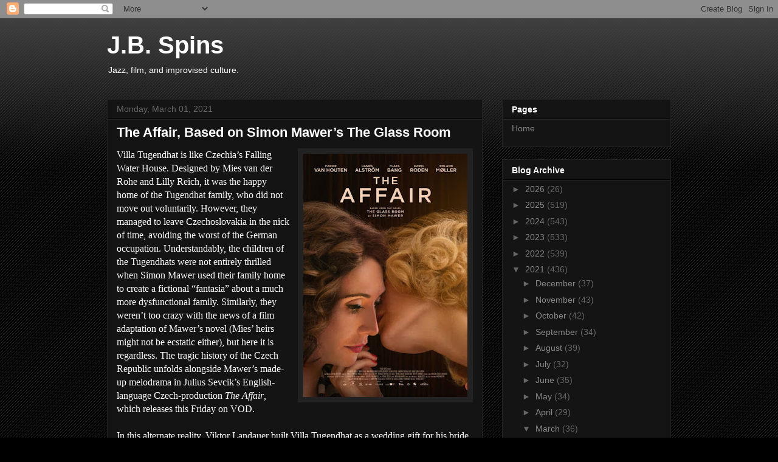

--- FILE ---
content_type: text/html; charset=utf-8
request_url: https://www.google.com/recaptcha/api2/aframe
body_size: 268
content:
<!DOCTYPE HTML><html><head><meta http-equiv="content-type" content="text/html; charset=UTF-8"></head><body><script nonce="W0aRmoJqhhMDbAo8D2zKCQ">/** Anti-fraud and anti-abuse applications only. See google.com/recaptcha */ try{var clients={'sodar':'https://pagead2.googlesyndication.com/pagead/sodar?'};window.addEventListener("message",function(a){try{if(a.source===window.parent){var b=JSON.parse(a.data);var c=clients[b['id']];if(c){var d=document.createElement('img');d.src=c+b['params']+'&rc='+(localStorage.getItem("rc::a")?sessionStorage.getItem("rc::b"):"");window.document.body.appendChild(d);sessionStorage.setItem("rc::e",parseInt(sessionStorage.getItem("rc::e")||0)+1);localStorage.setItem("rc::h",'1768995024619');}}}catch(b){}});window.parent.postMessage("_grecaptcha_ready", "*");}catch(b){}</script></body></html>